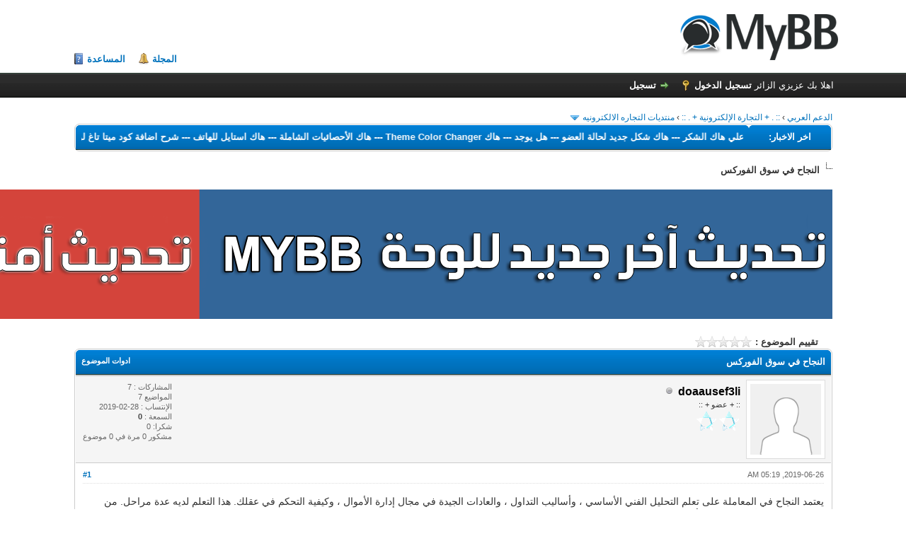

--- FILE ---
content_type: text/html; charset=UTF-8
request_url: https://www.mybbarab.com/thread-17910.html
body_size: 9461
content:
<!DOCTYPE html PUBLIC "-//W3C//DTD XHTML 1.0 Transitional//EN" "http://www.w3.org/TR/xhtml1/DTD/xhtml1-transitional.dtd">
<html xml:lang="ar" lang="ar" dir="rtl" xmlns="http://www.w3.org/1999/xhtml">
<head>
<title>النجاح في سوق الفوركس</title>

<link rel="alternate" type="application/rss+xml" title="آخر المواضيع (RSS 2.0)" href="https://www.mybbarab.com/syndication.php" />
<link rel="alternate" type="application/atom+xml" title="آخر المواضيع (Atom 1.0)" href="https://www.mybbarab.com/syndication.php?type=atom1.0" />
<meta http-equiv="Content-Type" content="text/html; charset=UTF-8" />
<meta http-equiv="Content-Script-Type" content="text/javascript" />
<script type="text/javascript" src="https://www.mybbarab.com/jscripts/jquery.js?ver=1823"></script>
<script type="text/javascript" src="https://www.mybbarab.com/jscripts/jquery.plugins.min.js?ver=1821"></script>
<script type="text/javascript" src="https://www.mybbarab.com/jscripts/general.js?ver=1821"></script>

<link type="text/css" rel="stylesheet" href="cache/themes/global/thanks/thx.css" />
<script type="text/javascript" src="jscripts/thx.js"></script>
<link type="text/css" rel="stylesheet" href="https://www.mybbarab.com/cache/themes/theme51/global.css?t=1610390899" />
<link type="text/css" rel="stylesheet" href="https://www.mybbarab.com/cache/themes/theme1/star_ratings.css?t=1705771302" />
<link type="text/css" rel="stylesheet" href="https://www.mybbarab.com/cache/themes/theme1/showthread.css?t=1705771302" />
<link type="text/css" rel="stylesheet" href="https://www.mybbarab.com/cache/themes/theme1/css3.css?t=1705771302" />

<script type="text/javascript">
<!--
	lang.unknown_error = "حدث خطأ غير متوقع .";

	lang.select2_match = "نتيجه واحد متاحه . يرجي الدخول لاختيارها.";
	lang.select2_matches = "{1} نتائج متاحه, استخدم النزول لاسفل واعلي لمشاهدتها.";
	lang.select2_nomatches = "لا يوجد نتائج";
	lang.select2_inputtooshort_single = "يرجي ادخل حرف او اكثر من الحروف";
	lang.select2_inputtooshort_plural = "من فضلك ادخل {1} حروف او اكثر";
	lang.select2_inputtoolong_single = "من فضلك احذف حروف";
	lang.select2_inputtoolong_plural = "من فضلك احذف {1} حروف";
	lang.select2_selectiontoobig_single = "تستطيع فقط اختيار واحده";
	lang.select2_selectiontoobig_plural = "تستطيع فقط اختيار{1} ";
	lang.select2_loadmore = "تحميل المزيد من النتائج";
	lang.select2_searching = "البحث...";

	var templates = {
		modal: '<div class=\"modal\">\
	<div style=\"overflow-y: auto; max-height: 400px;\">\
		<table border=\"0\" cellspacing=\"0\" cellpadding=\"5\" class=\"tborder\">\
			<tr>\
				<td class=\"thead\"><strong>__title__</strong></td>\
			</tr>\
			<tr>\
				<td class=\"trow1\">__message__</td>\
			</tr>\
			<tr>\
				<td class=\"tfoot\">\
					<div style=\"text-align: center\" class=\"modal_buttons\">__buttons__</div>\
				</td>\
			</tr>\
		</table>\
	</div>\
</div>',
		modal_button: '<input type=\"submit\" class=\"button\" value=\"__title__\"/>&nbsp;'
	};

	var cookieDomain = ".mybbarab.com";
	var cookiePath = "/";
	var cookiePrefix = "";
	var cookieSecureFlag = "0";
	var deleteevent_confirm = "متأكد من رغبتك في حذف هذا الحدث ؟";
	var removeattach_confirm = "هل تريد حذف المرفق المحدد من هذا الرد أو المشاركة ؟";
	var loading_text = 'جاري التحميل. <br />إنتظر من فضلك. .';
	var saving_changes = 'حفظ التغييرات. .';
	var use_xmlhttprequest = "1";
	var my_post_key = "948a962bf78875c9d581918bff51d89f";
	var rootpath = "https://www.mybbarab.com";
	var imagepath = "https://www.mybbarab.com/images";
  	var yes_confirm = "نعم";
	var no_confirm = "لا";
	var MyBBEditor = null;
	var spinner_image = "https://www.mybbarab.com/images/spinner.gif";
	var spinner = "<img src='" + spinner_image +"' alt='' />";
	var modal_zindex = 9999;
// -->
</script>

<script type="text/javascript">
// <!--
	lang.processing = 'جاري ...';
// -->
</script>
<script type="text/javascript">
<!--
	var quickdelete_confirm = "متأكد من رغبتك في حذف هذا الرد أو هذه المشاركة ؟";
	var quickrestore_confirm = "هل انت متأكد من رغبيتك في استرجاع هذه المشاركة ؟";
	var allowEditReason = "1";
	lang.save_changes = "حفظ التغيرات";
	lang.cancel_edit = "الغاء التعديل";
	lang.quick_edit_update_error = "هناك خطا في تعديل الرد :";
	lang.quick_reply_post_error = "هناك خطا في ارسال الرد :";
	lang.quick_delete_error = "هناك خطا في حذف الرد :";
	lang.quick_delete_success = "تم حذف الرد بنجاح";
	lang.quick_delete_thread_success = "تم حذف الموضوع بنجاح";
	lang.quick_restore_error = "هناك خطا في استرجاع الرد";
	lang.quick_restore_success = "تم استرجاع الرد بنجاح";
	lang.editreason = "تعديل السبب";
// -->
</script>
<!-- jeditable (jquery) -->
<script type="text/javascript" src="https://www.mybbarab.com/jscripts/report.js?ver=1800"></script>
<script src="https://www.mybbarab.com/jscripts/jeditable/jeditable.min.js"></script>
<script type="text/javascript" src="https://www.mybbarab.com/jscripts/thread.js?ver=1800"></script>
</head>
<body>
	
<div id="container">
		<a name="top" id="top"></a>
		<div id="header">
			<div id="logo">
				<div class="wrapper">
					<a href="https://www.mybbarab.com/index.php"><img src="https://www.mybbarab.com/images/logo.png" alt="الدعم العربي" title="الدعم العربي" /></a>
					<ul class="menu top_links">
						
<li><a href="https://www.mybbarab.com/portal.php" class="portal">المجلة</a></li>

						
						
						
						<li><a href="https://www.mybbarab.com/misc.php?action=help" class="help">المساعدة</a></li>
					</ul>
				</div>
			</div>
			<div id="panel">
				<div class="upper">
					<div class="wrapper">
						
						
						<!-- Continuation of div(class="upper") as opened in the header template -->
						<span class="welcome">اهلا بك عزيزي الزائر <a href="https://www.mybbarab.com/member.php?action=login" onclick="$('#quick_login').modal({ fadeDuration: 250, keepelement: true, zIndex: (typeof modal_zindex !== 'undefined' ? modal_zindex : 9999) }); return false;" class="login">تسجيل الدخول</a> <a href="https://www.mybbarab.com/member.php?action=register" class="register">تسجيل</a></span>
					</div>
				</div>
				<div class="modal" id="quick_login" style="display: none;">
					<form method="post" action="https://www.mybbarab.com/member.php">
						<input name="action" type="hidden" value="do_login" />
						<input name="url" type="hidden" value="" />
						<input name="quick_login" type="hidden" value="1" />
						<input name="my_post_key" type="hidden" value="948a962bf78875c9d581918bff51d89f" />
						<table width="100%" cellspacing="0" cellpadding="5" border="0" class="tborder">
							<tr>
								<td class="thead" colspan="2"><strong>دخول</strong></td>
							</tr>
							
<tr>
	<td class="trow1" width="25%"><strong>إسم المستخدم</strong></td>
	<td class="trow1"><input name="quick_username" id="quick_login_username" type="text" value="" class="textbox initial_focus" /></td>
</tr>
<tr>
	<td class="trow2"><strong>كلمة المرور  :</strong></td>
	<td class="trow2">
		<input name="quick_password" id="quick_login_password" type="password" value="" class="textbox" /><br />
		<a href="https://www.mybbarab.com/member.php?action=lostpw" class="lost_password">فقدت كلمة المرور ؟</a>
	</td>
</tr>
<tr>
	<td class="trow1">&nbsp;</td>
	<td class="trow1 remember_me">
		<input name="quick_remember" id="quick_login_remember" type="checkbox" value="yes" class="checkbox" checked="checked" />
		<label for="quick_login_remember">تذكرني بالمرة القادمة</label>
	</td>
</tr>
<tr>
	<td class="trow2" colspan="2">
		<div align="center"><input name="submit" type="submit" class="button" value="دخول" /></div>
	</td>
</tr>

						</table>
					</form>
				</div>
				<script type="text/javascript">
					$("#quick_login input[name='url']").val($(location).attr('href'));
				</script>

					<!-- </div> in header_welcomeblock_member and header_welcomeblock_guest -->
				<!-- </div> in header_welcomeblock_member and header_welcomeblock_guest -->
			</div>
		</div>

		<div id="content">
			<div class="wrapper">
				
				
				
				
				
				
				

<div class="navigation">

<a href="https://www.mybbarab.com/index.php">الدعم العربي</a>
&rsaquo;


<a href="forum-84.html">:: . + التجارة الإلكترونية + . ::</a>
&rsaquo;


<a href="forum-116.html">منتديات التجاره الالكترونيه</a>
 <img src="https://www.mybbarab.com/images/arrow_down.png" alt="v" title="" class="pagination_breadcrumb_link" id="breadcrumb_multipage" />
<div id="breadcrumb_multipage_popup" class="pagination pagination_breadcrumb" style="display: none;">

 <a href="forum-116.html" class="pagination_current">1</a>

<a href="forum-116-page-2.html" class="pagination_page">2</a>

<a href="forum-116-page-2.html" class="pagination_next">التالي &raquo;</a>

</div><br />
<table border="0" cellspacing="0" cellpadding="5" class="tborder">
	<thead>
		<tr> 
			<td class="thead" width="100" align="center"><strong>اخر الاخبار: </strong></td><td class="thead"><strong><marquee direction="left" scrollamount="5" onmouseover="this.stop();" onmouseout="this.start();">--- <a href="thread-18481.html">البرامج التي تهدف إلى تعطيل عملية تشغيل الحاسب</a> --- <a href="thread-18307.html">لم اجد حل سهل في حل مشكله من الهاكات ومني لكم هذا</a> --- <a href="thread-18106.html">هل يمكن الحصول علي هاك الشكر</a> --- <a href="thread-18075.html">هاك شكل جديد لحالة العضو</a> --- <a href="thread-18034.html">هل يوجد</a> --- <a href="thread-17962.html">هاك Theme Color Changer</a> --- <a href="thread-17956.html">هاك الأحصائيات الشاملة</a> --- <a href="thread-17949.html">هاك استايل للهاتف</a> --- <a href="thread-17720.html">شرح اضافة كود ميتا تاغ لوصف المنتدى في محركات البحث</a> --- <a href="thread-17719.html">وضع اعلانات ادسنس داخل المواضيع لمنتديات ماي بيبي mybb 1.8</a> --- <a href="thread-17718.html">طريقة اضافة  بادئة للمواضيع بشكل انيق لمنتديات mybb</a> --- <a href="thread-17701.html">شرح رفع وتفعيل هاك لمنتديات ماي بيبي mybb 1.8</a> --- <a href="thread-17579.html">مشكلة واريد حل في اسرع وقت</a> --- <a href="thread-17521.html">ممكن هاك</a> --- <a href="thread-17478.html">هاك DVZ Shoutbox 2.1. للنسخة 1.8</a> --- <a href="thread-17474.html">هاك انشاء صفحات اضافية (OUGC-Pages-1.0.0)</a> --- <a href="thread-17458.html">هاك ايقونه حسابك بالفيس - Facebook profile link on Postbit 1.8</a> --- <a href="thread-17457.html">هاك القايمه الجانبيه المتحركه - sidebar mybb 1.8</a> --- <a href="thread-17456.html">هاك الطقس - weather for mybb 1.8</a> --- <a href="thread-17455.html">هاك اعضاء المجموعات - View Groups MYBB 1.8</a> --- </marquee></strong></td>
		</tr>
	</thead>
</table>
<script type="text/javascript">
// <!--
	if(use_xmlhttprequest == "1")
	{
		$("#breadcrumb_multipage").popupMenu();
	}
// -->
</script>



<br /><img src="https://www.mybbarab.com/images/nav_bit.png" alt="" />

<span class="active">النجاح في سوق الفوركس</span>

</div>

				<br />
<center>
<a rel="dofollow" href="https://www.mybbarab.com/thread-18521.html" target="_blank"><img src="https://www.arabsharing.com/do.php?img=305232" title=" [ثغرة XSS] تحديث أمني هام 1.8.37 " alt="تحديث آخر نسخة 1.8.37" /></a>
	<br>
	
	
	
	
<br />

	
	
	<div class="float_left">
		
	</div>
	
	<div class="float_right">
		
	</div>
	
<div style="margin-top: 6px; padding-right: 10px;" class="float_right">
		<script type="text/javascript">
		<!--
			lang.ratings_update_error = "حدث خطأ أثناء تحديث التصنيف.";
		// -->
		</script>
		<script type="text/javascript" src="https://www.mybbarab.com/jscripts/rating.js?ver=1800"></script>
		<strong class="float_right" style="padding-right: 10px;">تقييم الموضوع :</strong>
		<div class="inline_rating">
			<ul class="star_rating star_rating_notrated" id="rating_thread_17910">
				<li style="width: 0%" class="current_rating" id="current_rating_17910">0 أصوات - بمعدل 0</li>
				<li><a class="one_star" title="نجمة واحدة من 5" href="./ratethread.php?tid=17910&amp;rating=1&amp;my_post_key=948a962bf78875c9d581918bff51d89f">1</a></li>
				<li><a class="two_stars" title="نجمتين من 5" href="./ratethread.php?tid=17910&amp;rating=2&amp;my_post_key=948a962bf78875c9d581918bff51d89f">2</a></li>
				<li><a class="three_stars" title="3 نجوم من 5" href="./ratethread.php?tid=17910&amp;rating=3&amp;my_post_key=948a962bf78875c9d581918bff51d89f">3</a></li>
				<li><a class="four_stars" title="4 نجوم من 5" href="./ratethread.php?tid=17910&amp;rating=4&amp;my_post_key=948a962bf78875c9d581918bff51d89f">4</a></li>
				<li><a class="five_stars" title="5 نجوم من 5" href="./ratethread.php?tid=17910&amp;rating=5&amp;my_post_key=948a962bf78875c9d581918bff51d89f">5</a></li>
			</ul>
		</div>
</div>

	<table border="0" cellspacing="0" cellpadding="5" class="tborder tfixed clear">
		<tr>
			<td class="thead">
				<div class="float_left">
					<span class="smalltext"><strong><a href="javascript:;" id="thread_modes">ادوات الموضوع</a></strong></span>
				</div>
				<div>
					<strong>النجاح في سوق الفوركس</strong>
				</div>
			</td>
		</tr>
<tr><td id="posts_container">
	<div id="posts">
		

<a name="pid76052" id="pid76052"></a>
<div class="post " style="" id="post_76052">
<div class="post_author">
	
<div class="author_avatar"><a href="user-230153.html"><img src="https://www.mybbarab.com/images/default_avatar.png" alt=""  /></a></div>

	<div class="author_information">
			<strong><span class="largetext"><a href="https://www.mybbarab.com/user-230153.html"><font color="#000">doaausef3li</font></a></span></strong> 
<img src="https://www.mybbarab.com/images/buddy_offline.png" title="غير متصل" alt="غير متصل" class="buddy_status" />
<br />
			<span class="smalltext">
				:: + عضو + ::<br />
				<img src="http://arabmotors.net/images/staar.gif" border="0" alt="*" /><img src="http://arabmotors.net/images/staar.gif" border="0" alt="*" /><br />
				
			</span>
	</div>
	<div class="author_statistics">
		

	المشاركات : 7<br />
	المواضيع 7<br />
	الإنتساب : 28-02-2019
	
<br />السمعة : 
<a href="reputation.php?uid=230153"><strong class="reputation_neutral">0</strong></a>



<div><span class="smalltext">شكرا: 0<br />
	مشكور 0 مرة في 0 موضوع<br /></span></div>

	</div>
</div>
<div class="post_content">
	<div class="post_head">
		
<div class="float_left" style="vertical-align: top">
<strong><a href="thread-17910-post-76052.html#pid76052" title="النجاح في سوق الفوركس">#1</a></strong>

</div>

		
		<span class="post_date">2019-06-26, 05:19 AM <span class="post_edit" id="edited_by_76052"></span></span>
		
	</div>
	<div class="post_body scaleimages" id="pid_76052">
		يعتمد النجاح في المعاملة على تعلم التحليل الفني الأساسي ، وأساليب التداول ، والعادات الجيدة في مجال إدارة الأموال ، وكيفية التحكم في عقلك. هذا التعلم لديه عدة مراحل. من خلال تعلم هذه الأشياء ، يمكنك أن تصبح تاجرًا محترفًا. ثم هناك جانب آخر من الإجراءات يتمثل في التدريب الشخصي والتعلم المستمر للتغلب على الحواجز التي تجعل المتداول يصل إلى ذروة التقدم والبقاء على نفس المستوى خلال حياته المهنية.<br />
هل تحتاج حقًا إلى معلم أو مدرب؟ أفضل لاعبي الجولف في العالم يعتقدون أنهم بحاجة إلى مدرب! تايغر وودز ، على سبيل المثال ، تنفق أكثر من مليون دولار في السنة لمدرب. بالطبع ، يكسب حوالي 50 مليون دولار في السنة. حتى أفضل الرياضيين في العالم يستخدمون المدربين لجعل عملهم أفضل.<a href="https://arabyfx.com/viewtopic.php?f=7&amp;t=8607" target="_blank" rel="nofollow" rel="noopener" class="mycode_url">تجارة الفوركس فى قطر</a>  <br />
لهذا السبب ، فأنت تدفع للمدرب أنه يمكنك أن تأخذ المسار الذي يمكن لجميع التجار اتخاذه للتعلم في وقت أقصر ، وفي الوقت نفسه تزيد من مستوى نجاحك. تذكر أنه إذا كنت تاجرًا محترفًا أو إذا كنت تريد أن تكون متداولًا ، فأنت في الواقع تقوم ببعض الأعمال التجارية وعليك أن تنفقها على تحسين عملك.<a href="https://arabyfx.com/viewtopic.php?f=7&amp;t=8616" target="_blank" rel="nofollow" rel="noopener" class="mycode_url">شركة تداول فوركس فى السعودية</a> <br />
التجار اليوم محظوظون في هذا الصدد ، وهناك العديد من التسهيلات والموارد المتاحة لهم. عندما بدأت عملي منذ عقدين من الزمن ، كانت الموارد المتاحة للمتداولين الصغار ضئيلة ، وكان عدد المعلمين والمدربين منخفضًا للغاية ، ولم تكن هناك منشورات ووسائط متخصصة على الإنترنت ، وفي كانت حقيقة التاجر وحدها حقا.<br />
"الفشل هو أن لا أحد يتعلم عن معضلاته. إذا استطعت استخدام خبراتك ، فاعلم أنك تسير على طريق النجاح."
	</div>
	
	
	<div class="post_meta" id="post_meta_76052">
		
		<div class="float_right">
			
		</div>
	</div>
	
</div>
<div class="post_controls">
	<div class="postbit_buttons author_buttons float_left">
		
	</div>
	<div class="postbit_buttons post_management_buttons float_right">
		
<a href="newreply.php?tid=17910&amp;replyto=76052" title="إقتباس هذه الرسالة في الرد" class="postbit_quote postbit_mirage"><span>الرد</span></a>

	</div>
<div id="thx_list76052" class="thx_list hide"><span class="smalltext thx_list_lable">شكر من طرف :</span><span id="thx_entry76052"></span>
		</div>

</div>
</div>

	</div>
</td></tr>
		<tr>
			<td class="tfoot">
				
				<div>
					<strong>&laquo; <a href="thread-17910-nextoldest.html">السابق</a> | <a href="thread-17910-nextnewest.html">التالي</a> &raquo;</strong>
				</div>
			</td>
		</tr>
	</table>
	<div class="float_left">
		
	</div>
	<div style="padding-top: 4px;" class="float_right">
		
	</div>
	<br class="clear" />
	
	
	
	<br />
	<div class="float_left">
		<ul class="thread_tools">
			<li class="printable"><a href="printthread.php?tid=17910">عرض نسخة قابلة للطباعة</a></li>
			
			<li class="subscription_add"><a href="usercp2.php?action=addsubscription&amp;tid=17910&amp;my_post_key=948a962bf78875c9d581918bff51d89f">الإشتراك في هذه المشاركة</a></li>
			
		</ul>
	</div>

	<div class="float_right" style="text-align: right;">
		
		
<form action="forumdisplay.php" method="get">
<span class="smalltext"><strong>التنقل السريع :</strong></span>
<select name="fid" class="forumjump">
<option value="-4">الرسائل الخاصة</option>
<option value="-3">لوحة تحكم العضو</option>
<option value="-5">المتواجدون</option>
<option value="-2">بحث</option>
<option value="-1">رئيسية المنتدى</option>

<option value="72" > :: . + الأقسام الأسلامية + . ::</option>

<option value="104" >-- الاسلاميات العامة</option>

<option value="24" >---- القرآن الكريم و السنة النبوية</option>

<option value="73" >----  المنتدى الاسلامي المتنوع</option>

<option value="74" >---- الصوتيات والمرئيات و المحاضرات</option>

<option value="99" > :: . + تطوير ودعم نسخة MyBB + . ::</option>

<option value="91" >-- تحميل جميع إصدارات MyBB</option>

<option value="114" >-- دعم منتديات MYBB 1.8</option>

<option value="122" >---- مساعدة فى تركيب المنتدى</option>

<option value="119" >-- هاكات ومنتجات منتديات MYBB 1.8 العربيه</option>

<option value="120" >---- مشاكل واستفسارات هاكات MYBB 1.8</option>

<option value="121" >-- استايلات وقوالب MYBB 1.8 العربيه</option>

<option value="123" >---- استايلات ماي بي بي MYBB 1.8 المحوله</option>

<option value="100" >-- دعم منتديات MyBB 1.6</option>

<option value="88" >---- مساعدة فى تركيب المنتدى</option>

<option value="101" >-- هاكات ومنتجات وشروحات منتديات MyBB 1.6 العربية</option>

<option value="111" >---- مشاكل واستفسارات الهاكات</option>

<option value="102" >-- استايلات وقوالب MyBB 1.6 العربية</option>

<option value="113" >---- استايلات ماي بي بي محوله</option>

<option value="1" >-- تطوير منتديات MyBB 1.4</option>

<option value="87" >---- منتديات MyBB 1.4 مشاكل وحلول</option>

<option value="89" >---- هاكات منتديات MyBB 1.4 العربية</option>

<option value="90" >---- استايلات منتديات MyBB 1.4</option>

<option value="48" > :: . + تقنيات المواقع SEO و XML و RSS و محركات البحث + . ::</option>

<option value="118" >-- تقنيات المواقع ومحركات البحث</option>

<option value="65" >---- اشهار المواقع و المنتديات فى محركات البحث</option>

<option value="79" >---- تهيئة المواقع مشاكل وحلول لتهيئة المواقع لمحركات البحث</option>

<option value="78" > :: . + تطوير المواقع و المنتديات و لغات برمجة المواقع + . ::</option>

<option value="117" >-- قسم تطوير المنتديات والمواقع ولغات البرمجه</option>

<option value="52" >---- تطوير المواقع والمنتديات</option>

<option value="49" >---- نقاش عام حول PHP و MYSQL</option>

<option value="50" >---- دروس وكتب الـ XHTML</option>

<option value="84" > :: . + التجارة الإلكترونية + . ::</option>

<option value="116" selected="selected">-- منتديات التجاره الالكترونيه</option>

<option value="82" >---- جوجل ادسينس وكل مايتعلق به - تبادل خبرات</option>

<option value="61" >---- قسم التبادل الإعلاني والتجاري بين المواقع والمنتديات</option>

<option value="40" > :: . + المنتديات التقنية + . ::</option>

<option value="115" >-- منتديات التقنيه</option>

<option value="43" >---- منتدى البرامــج العامــة المشروحة</option>

<option value="46" >---- منتدى الالعاب الالكترونية</option>

<option value="71" >---- منتدى الاتصالات وتطبيقات الجيل الثالث</option>

<option value="10" > :: . + أقسام التصميم والأبداع بالفوتوشوب والأميدج ريدى والفلاش + . ::</option>

<option value="105" >-- منتديات التصميم والابداع</option>

<option value="112" >---- دورة تعلم المونتاج</option>

<option value="12" >---- دروس وفلاتر واستايلات وفرش وملحقات الفوتوشوب</option>

<option value="17" >---- دروس الأميدج ريدى</option>

<option value="76" >---- قسم دروس وكتب وكل مايخص تعلم الفلاش</option>

<option value="23" > :: . + التسلية والترفيه والمواضيع العامة والجادة + . ::</option>

<option value="41" >-- المنتدى العام للمواضيع العامة</option>

<option value="62" >---- منتدى النقاش العام</option>

<option value="44" >---- القضاية الساخنة</option>

<option value="106" >-- واحة المنتدى</option>

<option value="28" >---- عجائب وغرائب</option>

<option value="25" >---- منتدى التهانى والترحيب بالأعضاء الجدد</option>

<option value="107" >-- عالم حواء</option>

<option value="27" >---- سيدتى</option>

<option value="92" >---- الطبخ واشهى المأكولات</option>

<option value="58" >---- صحتك وصحة اسرتك</option>

<option value="109" >-- منتدى الشعر والنثر والروايات والقصص</option>

<option value="26" >---- منتدى الشعر والخواطر</option>

<option value="57" >---- القصص والروايات والكتب</option>

<option value="110" >-- الاقسام الرياضية</option>

<option value="31" >---- كرة القدم العالمية</option>

<option value="32" >---- قسم كرة القدم العربية والأفريقية</option>

<option value="33" >---- قسم المصارعة الحرة</option>

<option value="29" >-- الترفيه والتسلية</option>

<option value="63" >---- افلام كارتونية عربية و انجليزية</option>

<option value="108" >---- الترفية و التسلية</option>

<option value="36" > :: . + الأقسام الإدارية + . ::</option>

<option value="47" >-- قسم الأعلانات والقرارات الأدارية - ونقاشها</option>

<option value="37" >-- قسم الأقتراحات - ونقاش المواضيع الهادفة لرقى المنتدى</option>

<option value="103" >-- منتدى الشكــاوي والملاحظــــات</option>

<option value="39" >-- الأرشـيـف</option>

<option value="86" >---- تطوير منتديات MyBB 1.2</option>

<option value="2" >------ منتدى الطلبات والمشاكل والحلول منتديات ماى بى بى mybb</option>

<option value="3" >------ منتدى الهاكات والأضافات منتديات ماى بى بى mybb</option>

<option value="4" >------ استايلات و قوالب منتديات ماى بى بى mybb</option>

<option value="93" >---- اصحاب منتديات MyBB</option>

<option value="81" >---- لقاءات وحوارات</option>

<option value="70" >---- الأفلام الأنجليزية</option>

<option value="69" >---- الأفلام العربية</option>

<option value="64" >---- كلمات الأغانى</option>

</select>

<input type="submit" class="button" value="إذهب" />

</form>
<script type="text/javascript">
$(".forumjump").on('change', function() {
	var option = $(this).val();

	if(option < 0)
	{
		window.location = 'forumdisplay.php?fid='+option;
	}
	else
	{
		window.location = 'forum-'+option+'.html';
	}
});
</script>

	</div>
	<br class="clear" />
	
<br />
<span class="smalltext">يقوم بقرائة الموضوع: بالاضافة الى ( 1 )  ضيف كريم</span>
<br />

	

	</div>
</div>
<center>

<a href="http://www.alexa.com/siteinfo/mybbarab.com"><script type="text/javascript" src="https://xslt.alexa.com/site_stats/js/s/a?url=mybbarab.com"></script></a>
	</center>
<div id="footer">
	<div class="upper">
		<div class="wrapper">
			
<div class="language">
<form method="POST" action="/showthread.php" id="lang_select">
	<input type="hidden" name="tid" value="17910" />

	<input type="hidden" name="my_post_key" value="948a962bf78875c9d581918bff51d89f" />
	<select name="language" onchange="MyBB.changeLanguage();">
		<optgroup label="الإختيار السريع للغة">
			
<option value="arabic" selected="selected">&nbsp;&nbsp;&nbsp;(Cozzy)العربية </option>

<option value="english">&nbsp;&nbsp;&nbsp;English (American)</option>

		</optgroup>
	</select>
	
<input type="submit" class="button" value="إذهب" />

</form>
</div>

			
			<ul class="menu bottom_links">
				
<li><a href="https://www.mybbarab.com/contact.php"> إتصل بنا</a></li>

				<li><a href="https://www.mybbarab.com">الدعم العربى MyBB</a></li>
				<li><a href="#top">العودة للأعلى</a></li>
				<li><a href="https://www.mybbarab.com/archive/index.php?thread-17910.html">الأرشيف</a></li>
				<li><a href="https://www.mybbarab.com/misc.php?action=syndication">خلاصات RSS</a></li>
			</ul>
		</div>
	</div>
	<div class="lower">
		<div class="wrapper">
			<span id="current_time"><strong>التوقيت الحالي :</strong> 2026-01-22, 07:19 PM</span>
			<span id="copyright">
				<!-- MyBB is free software developed and maintained by a volunteer community.
					It would be much appreciated by the MyBB Group if you left the full copyright and "powered by" notice intact,
					to show your support for MyBB.  If you choose to remove or modify the copyright below,
					you may be refused support on the MyBB Community Forums.

					This is free software, support us and we'll support you. -->
				<a href="https://www.facebook.com/Mohamed.Cozzy" title="Cozzy كوزى - دعم وتطوير منتديات MyBB">Cozzy كوزى </a>, تعريب Cozzy كوزى <a href="https://www.mybb.com" target="_blank">MyBB</a>, &copy; 2002-2026 <a href="https://www.mybb.com" target="_blank">MyBB Group</a>.
				<!-- End powered by -->
			</span>
		</div>
	</div>
</div>
<!-- The following piece of code allows MyBB to run scheduled tasks. DO NOT REMOVE -->
<img src="https://www.mybbarab.com/task.php" width="1" height="1" alt="" />
<!-- End task image code -->

</div>

	<div id="thread_modes_popup" class="popup_menu" style="display: none;"><div class="popup_item_container"><a href="showthread.php?mode=linear&amp;tid=17910&amp;pid=76052#pid76052" class="popup_item">النظام الخطي</a></div><div class="popup_item_container"><a href="showthread.php?mode=threaded&amp;tid=17910&amp;pid=76052#pid76052" class="popup_item">نظام المشاركات</a></div></div>
	<script type="text/javascript">
	// <!--
		if(use_xmlhttprequest == "1")
		{
			$("#thread_modes").popupMenu();
		}
	// -->
	</script>
	<script type="text/javascript">
		$(".author_avatar img").error(function () {
			$(this).unbind("error").closest('.author_avatar').remove();
		});
	</script>
<script defer src="https://static.cloudflareinsights.com/beacon.min.js/vcd15cbe7772f49c399c6a5babf22c1241717689176015" integrity="sha512-ZpsOmlRQV6y907TI0dKBHq9Md29nnaEIPlkf84rnaERnq6zvWvPUqr2ft8M1aS28oN72PdrCzSjY4U6VaAw1EQ==" data-cf-beacon='{"version":"2024.11.0","token":"4966a47560ad4518a7eaca91a474111f","r":1,"server_timing":{"name":{"cfCacheStatus":true,"cfEdge":true,"cfExtPri":true,"cfL4":true,"cfOrigin":true,"cfSpeedBrain":true},"location_startswith":null}}' crossorigin="anonymous"></script>
</body>
</html>
